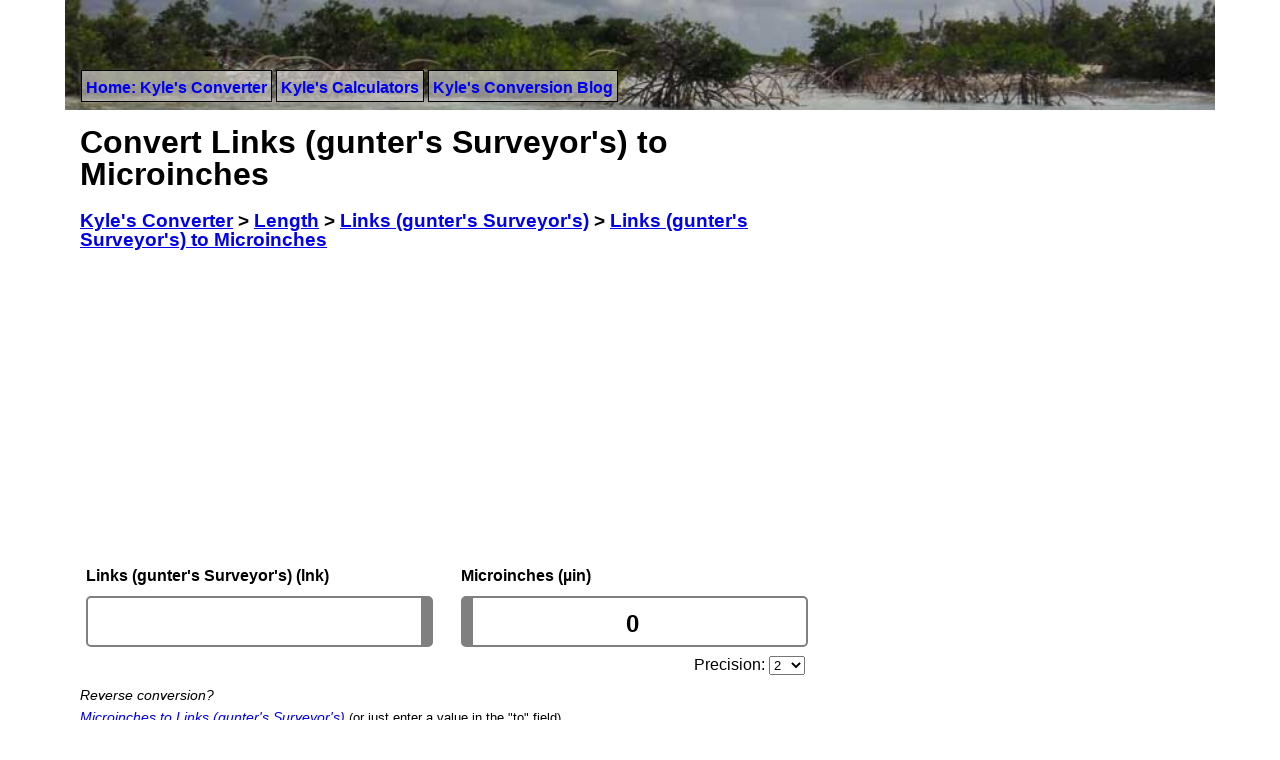

--- FILE ---
content_type: text/html; charset=UTF-8
request_url: https://www.kylesconverter.com/length/links-(gunter's-surveyor's)-to-microinches
body_size: 5918
content:
<!DOCTYPE html>
<html lang="en">
<head>
	<!-- Google tag (gtag.js) -->
	<script async src="https://www.googletagmanager.com/gtag/js?id=G-BMQR4ZZ4HG"></script>
	<script>
	  window.dataLayer = window.dataLayer || [];
	  function gtag(){dataLayer.push(arguments);}
	  gtag('js', new Date());
	
	  gtag('config', 'G-BMQR4ZZ4HG');
	</script>
	<meta http-equiv="Content-Type" content="text/html; charset=iso-8859-1" />
	<meta name="verify-v1" content="vT7hVLqe58FjVoAi1socej+9f7sbYJbhgTo8Ha98fiQ=" />
	<meta name="viewport" content="width=device-width, initial-scale=1" />
	<title>Links (gunter's Surveyor's) to Microinches | Kyle's Converter</title>
	<link rel="icon" type="image/png" href="https://www.kylesconverter.com/favicon.png" />
	<link href="//www.kylesconverter.com/app/templates/beta/css/primary20220408.css" rel="stylesheet" type="text/css" media="all" />
	
<meta name="keywords" content="Links (gunter's Surveyor's) to Microinches, Links (gunter's Surveyor's) to Microinches conversion factor, Links (gunter's Surveyor's) to Microinches consersion chart, online conversion calculator" />

<meta name="description" content="Instantly Convert Links (gunter's Surveyor's) (lnk) to Microinches (&micro;in) and Many More Length Conversions Online.  Links (gunter's Surveyor's) Conversion Charts.  Many Other Conversions." />

<link rel="canonical" href="https://www.kylesconverter.com/length/links-(gunter's-surveyor's)-to-microinches" />


		<script type="text/javascript">
		function kcInit()
		{
			initValue();
			document.getElementById('left').focus();
		}
		
		function initValue()
		{
			if(url = document.location.href) {
				var shard = url.split('#');
				if(shard.length > 1 && !isNaN(shard[1])) {
					document.getElementById('left').value=shard[1];
					updateRight();
				}
			}
		}
		
		function updateRight()
		{
			var right = (((document.getElementById('left').value*1)*0.201168)/0.0000000254);
			if (!isNaN(right)) {
				var precision = document.getElementById('precision').options[document.getElementById('precision').selectedIndex].value;
				document.getElementById('right').value=Math.round(right*precision)/precision;
				updateLink(document.getElementById('left').value);
			}
		}
		
		function updateLeft()
		{
			var left = (((document.getElementById('right').value*1)*0.0000000254)/0.201168);
			if (!isNaN(left)) {
				var precision = document.getElementById('precision').options[document.getElementById('precision').selectedIndex].value;
				document.getElementById('left').value=Math.round(left*precision)/precision;
				updateLink(document.getElementById('left').value);
			}
		}
		
		function updateLink(shard)
		{
			document.getElementById('permalink').innerHTML='<a href="https://www.kylesconverter.com/length/links-(gunter's-surveyor's)-to-microinches#'+String(shard)+'">https://www.kylesconverter.com/length/links-(gunter's-surveyor's)-to-microinches#'+String(shard)+'</a>';
		}
	</script>

		<script type="text/javascript">
  var _gaq = _gaq || [];
	_gaq.push(['_setAccount', 'UA-7156847-2']);
	
	_gaq.push(['_trackPageview']);

  (function() {
    var ga = document.createElement('script'); ga.type = 'text/javascript'; ga.async = true;
    ga.src = ('https:' == document.location.protocol ? 'https://ssl' : 'http://www') + '.google-analytics.com/ga.js';
    var s = document.getElementsByTagName('script')[0]; s.parentNode.insertBefore(ga, s);
  })();
	</script>
	</head>
<body onload="kcInit();">
	<div id="container">

		<div id="header">
			<div id="header-menu">
				<nav id="site-nav">
				<ul>
					<li><a href="https://www.kylesconverter.com/" title="Kyle's Free Javascript Unit Conversion">Home: Kyle's Converter</a></li>
					<li><a href="https://www.kylesconverter.com/calculators" title="Kyle's Free Javascript Calculators">Kyle's Calculators</a></li>
					<li><a href="https://www.kylesconverter.com/blog">Kyle's Conversion Blog</a></li>
				</ul>
				</nav>
			</div>
		</div>
<!-- linkbar -->

<div id="view-container">
		<div id="content">
				<div id="left_col">
					<h1>Convert Links (gunter's Surveyor's) to Microinches</h1>
					<h3>
					<ol itemscope itemtype="https://schema.org/BreadcrumbList" id="breadnav">
						<li itemprop="itemListElement" itemscope
					      itemtype="https://schema.org/ListItem"><a itemprop="item" href="https://www.kylesconverter.com/"><span itemprop="name">Kyle's Converter</span></a> &gt; <meta itemprop="position" content="1" /></li>
						<li itemprop="itemListElement" itemscope
					      itemtype="https://schema.org/ListItem"><a itemprop="item" href="https://www.kylesconverter.com/length/"><span itemprop="name">Length</span></a> &gt; <meta itemprop="position" content="2" /></li>
						<li itemprop="itemListElement" itemscope
					      itemtype="https://schema.org/ListItem"><a itemprop="item" href="https://www.kylesconverter.com/length/links-(gunter's-surveyor's)"><span itemprop="name">Links (gunter's Surveyor's)</span></a> &gt; <meta itemprop="position" content="3" /></li>
						<li itemprop="itemListElement" itemscope
					      itemtype="https://schema.org/ListItem"><a itemprop="item" href="https://www.kylesconverter.com/length/links-(gunter's-surveyor's)-to-microinches"><span itemprop="name">Links (gunter's Surveyor's) to Microinches</span></a><meta itemprop="position" content="4" /></li>
					</ol>
					</h3>
					<div class="banner_ad">
					
		<script async src="//pagead2.googlesyndication.com/pagead/js/adsbygoogle.js"></script>
		<!-- responsive-banner -->
		<ins class="adsbygoogle"
		style="display:block;"
		data-ad-client="ca-pub-1803888947205362"
		data-ad-slot="6183432549"
		data-ad-format="auto"></ins>
		<script>
		(adsbygoogle = window.adsbygoogle || []).push({});
		</script>
							</div>
					<table border="0" cellspacing="3" cellpadding="3">
						<tr>
							<td width="50%" class="unit_title" valign="bottom"><label for="left"><strong>Links (gunter's Surveyor's) (lnk)</strong></label></td>
							<td class="unit_title" valign="bottom"><label for="right"><strong>Microinches (&micro;in)</strong></label></td>
						</tr>
						<tr>
							<td width="50%"><input class="user_entry" id="left" type="number" name="textfieldName" size="24" onkeyup="updateRight()" onchange="updateRight()" /></td>
							<td><input class="user_entry" id="right" type="number" name="textfieldName" value="0" size="24" onkeyup="updateLeft()" onchange="updateLeft()" /></td>
						</tr>
						<tr>
							<td align="left" valign="top">
								&nbsp;
							</td>
							<td align="right" valign="top" style="line-height: 1">Precision: <select id="precision" name="precision" size="1" onchange="updateRight()" style="margin-right: 6%;">
									<option value="1">0</option>
									<option value="10">1</option>
									<option selected="selected" value="100">2</option>
									<option value="1000">3</option>
									<option value="10000">4</option>
									<option value="100000">5</option>
									<option value="1000000">6</option>
									<option value="10000000">7</option>
									<option value="100000000">8</option>
									<option value="1000000000">9</option>
									<option value="1000000000000">12</option>
									<option value="1000000000000000">15</option>
									<option value="1000000000000000000">18</option>
								</select></td>
						</tr>
					</table>
					<em style="font-size: 90%; line-height: 1">Reverse conversion?<br /> <a href="https://www.kylesconverter.com/length/microinches-to-links-(gunter's-surveyor's)">Microinches to Links (gunter's Surveyor's)</a></em> <small>(or just enter a value in the "to" field)</small>
					
					<p>
					<p>
	<section id="share" aria-labelledby="share-title">
	  <h4 id="share-title">Please share if you found this tool useful:</h4>
	  <div id="share-bar">
	    <div id="share-fb" class="share-icon"><a href="https://www.facebook.com/sharer/sharer.php?u=https%3A%2F%2Fwww.kylesconverter.com%2Flength%2Flinks-%28gunter%27s-surveyor%27s%29-to-microinches&quote=Links+%28gunter%27s+Surveyor%27s%29+to+Microinches+converter" title="Share on Facebook"><img src="https://www.kylesconverter.com/images/share-facebook.svg" alt="Share on Facebook"><span> facebook</span></a></div>
	    <div id="share-tw" class="share-icon"><a href="https://twitter.com/intent/tweet?source=https%3A%2F%2Fwww.kylesconverter.com%2Flength%2Flinks-%28gunter%27s-surveyor%27s%29-to-microinches&text=A%20handy%20Links+%28gunter%27s+Surveyor%27s%29+to+Microinches+converter%20https%3A%2F%2Fwww.kylesconverter.com%2Flength%2Flinks-%28gunter%27s-surveyor%27s%29-to-microinches" title="Share on Twitter"><img src="https://www.kylesconverter.com/images/share-twitter.svg" alt="Share on Twitter"><span> twitter</span></a></div>
	    <div id="share-re" class="share-icon"><a href="https://www.reddit.com/submit?url=https%3A%2F%2Fwww.kylesconverter.com%2Flength%2Flinks-%28gunter%27s-surveyor%27s%29-to-microinches&title=Links+%28gunter%27s+Surveyor%27s%29+to+Microinches+converter" title="Share on Reddit"><img src="https://www.kylesconverter.com/images/share-reddit.svg" alt="Share on Reddit"><span> reddit</span></a></div>
	  </div>
	</section>
	</p>
					</p>
					
					<p></p>
					<table class="conversions"><tr><th colspan="2">Unit Descriptions</th></tr><tr><td width="50%" valign="top"><dl><dt>1 Link (Gunter's Surveyor's):</dt><dd>One hundredth (1/100) of a chain (Gunter's, Surveyor's).  A chain having 66 ft or 4 rods.  A link being approximately 0.201168 meters (SI base unit).  1 lnk ≈ 0.201168 m.</dd></dl></td><td width="50%" valign="top"><dl><dt>1 Microinch:</dt><dd>1 Microinch is one millionth of an inch.  It is equivalent to 0.0254 micrometers.  It is 0.0000000254 meters (SI base unit).  1&micro;in = 0.0000000254 m.</dd></dl></td></tr></table>
	        
					<p></p>
					<table class="conversions"><tr><th>Link to Your Exact Conversion</th></tr>
					<tr><td width="100%" valign="top">
					<div id="permalink"><a href="https://www.kylesconverter.com/length/links-(gunter's-surveyor's)-to-microinches">https://www.kylesconverter.com/length/links-(gunter's-surveyor's)-to-microinches</a></div>
					</td></tr></table>					
										<p>
					
		<script async src="//pagead2.googlesyndication.com/pagead/js/adsbygoogle.js"></script>
		<!-- responsive-leaderboard-rectangle -->
		<ins class="adsbygoogle"
		style="display:block"
		data-ad-client="ca-pub-1803888947205362"
		data-ad-slot="1581449342"
		data-ad-format="horizontal, rectangle"></ins>
		<script>
		(adsbygoogle = window.adsbygoogle || []).push({});
		</script>
							</p>
					<table class="conversions"><tr><th colspan="2">Conversions Table</th></tr><tr><td width="50%">1 Links (gunter's Surveyor's) to Microinches = 7920000</td><td width="50%">70 Links (gunter's Surveyor's) to Microinches = 554400000</td></tr><tr><td width="50%">2 Links (gunter's Surveyor's) to Microinches = 15840000</td><td width="50%">80 Links (gunter's Surveyor's) to Microinches = 633600000</td></tr><tr><td width="50%">3 Links (gunter's Surveyor's) to Microinches = 23760000</td><td width="50%">90 Links (gunter's Surveyor's) to Microinches = 712800000</td></tr><tr><td width="50%">4 Links (gunter's Surveyor's) to Microinches = 31680000</td><td width="50%">100 Links (gunter's Surveyor's) to Microinches = 792000000</td></tr><tr><td width="50%">5 Links (gunter's Surveyor's) to Microinches = 39600000</td><td width="50%">200 Links (gunter's Surveyor's) to Microinches = 1584000000</td></tr><tr><td width="50%">6 Links (gunter's Surveyor's) to Microinches = 47520000</td><td width="50%">300 Links (gunter's Surveyor's) to Microinches = 2376000000</td></tr><tr><td width="50%">7 Links (gunter's Surveyor's) to Microinches = 55440000</td><td width="50%">400 Links (gunter's Surveyor's) to Microinches = 3168000000</td></tr><tr><td width="50%">8 Links (gunter's Surveyor's) to Microinches = 63360000</td><td width="50%">500 Links (gunter's Surveyor's) to Microinches = 3960000000</td></tr><tr><td width="50%">9 Links (gunter's Surveyor's) to Microinches = 71280000</td><td width="50%">600 Links (gunter's Surveyor's) to Microinches = 4752000000</td></tr><tr><td width="50%">10 Links (gunter's Surveyor's) to Microinches = 79200000</td><td width="50%">800 Links (gunter's Surveyor's) to Microinches = 6336000000</td></tr><tr><td width="50%">20 Links (gunter's Surveyor's) to Microinches = 158400000</td><td width="50%">900 Links (gunter's Surveyor's) to Microinches = 7128000000</td></tr><tr><td width="50%">30 Links (gunter's Surveyor's) to Microinches = 237600000</td><td width="50%">1,000 Links (gunter's Surveyor's) to Microinches = 7920000000</td></tr><tr><td width="50%">40 Links (gunter's Surveyor's) to Microinches = 316800000</td><td width="50%">10,000 Links (gunter's Surveyor's) to Microinches = 79200000000</td></tr><tr><td width="50%">50 Links (gunter's Surveyor's) to Microinches = 396000000</td><td width="50%">100,000 Links (gunter's Surveyor's) to Microinches = 792000000000</td></tr><tr><td width="50%">60 Links (gunter's Surveyor's) to Microinches = 475200000</td><td width="50%">1,000,000 Links (gunter's Surveyor's) to Microinches = 7920000000000</td></tr></table>					<p></p>
					<h4>Similar Length Units</h4><ul class="popular"><li><a href="https://www.kylesconverter.com/length/links-(gunter's-surveyor's)-to-quarters">Links (gunter's Surveyor's) to Quarters</a></li><li><a href="https://www.kylesconverter.com/length/links-(gunter's-surveyor's)-to-spans">Links (gunter's Surveyor's) to Spans</a></li><li><a href="https://www.kylesconverter.com/length/links-(gunter's-surveyor's)-to-metric-feet">Links (gunter's Surveyor's) to Metric Feet</a></li></ul>					<h4>Common <?php echo $dispatcher['category']; ?> Units</h4><ul class="popular"><li><a href="https://www.kylesconverter.com/length/links-(gunter's-surveyor's)-to-kilometers">Links (gunter's Surveyor's) to Kilometers</a></li><li><a href="https://www.kylesconverter.com/length/links-(gunter's-surveyor's)-to-meters">Links (gunter's Surveyor's) to Meters</a></li><li><a href="https://www.kylesconverter.com/length/links-(gunter's-surveyor's)-to-steps">Links (gunter's Surveyor's) to Steps</a></li></ul>				</div>
				<div id="right_col">
			
					<div style="width: 100%; margin-bottom: 15px; text-align: center">
		<script async src="//pagead2.googlesyndication.com/pagead/js/adsbygoogle.js"></script>
		<!-- responsive-skyscraper -->
		<ins class="adsbygoogle"
		style="display:block"
		data-ad-client="ca-pub-1803888947205362"
		data-ad-slot="7660165742"
		data-ad-format="vertical, rectangle"></ins>
		<script>
		(adsbygoogle = window.adsbygoogle || []).push({});
		</script>
		</div>
			
					<h2>Measurement Categories:</h2>
					<nav id="category-nav"><ul><li><a href="https://www.kylesconverter.com/acceleration/">Acceleration</a></li><li><a href="https://www.kylesconverter.com/angle/">Angle</a></li><li><a href="https://www.kylesconverter.com/area/">Area</a></li><li><a href="https://www.kylesconverter.com/area-density/">Area Density</a></li><li><a href="https://www.kylesconverter.com/chemical-amount/">Chemical Amount</a></li><li><a href="https://www.kylesconverter.com/data-bandwidth/">Data Bandwidth</a></li><li><a href="https://www.kylesconverter.com/data-storage/">Data Storage</a></li><li><a href="https://www.kylesconverter.com/density/">Density</a></li><li><a href="https://www.kylesconverter.com/electric-charge/">Electric Charge</a></li><li><a href="https://www.kylesconverter.com/electric-current/">Electric Current</a></li><li><a href="https://www.kylesconverter.com/electric-potential/">Electric Potential</a></li><li><a href="https://www.kylesconverter.com/energy,-work,-and-heat/">Energy, Work, and Heat</a></li><li><a href="https://www.kylesconverter.com/flow/">Flow</a></li><li><a href="https://www.kylesconverter.com/force/">Force</a></li><li><a href="https://www.kylesconverter.com/frequency/">Frequency</a></li><li><a href="https://www.kylesconverter.com/fuel-economy/">Fuel Economy</a></li><li><a href="https://www.kylesconverter.com/illuminance/">Illuminance</a></li><li><a href="https://www.kylesconverter.com/length/">Length</a></li><li><a href="https://www.kylesconverter.com/luminance/">Luminance</a></li><li><a href="https://www.kylesconverter.com/luminous-intensity/">Luminous Intensity</a></li><li><a href="https://www.kylesconverter.com/mass/">Mass</a></li><li><a href="https://www.kylesconverter.com/mass-flow/">Mass Flow</a></li><li><a href="https://www.kylesconverter.com/power/">Power</a></li><li><a href="https://www.kylesconverter.com/pressure/">Pressure</a></li><li><a href="https://www.kylesconverter.com/speed-or-velocity/">Speed or Velocity</a></li><li><a href="https://www.kylesconverter.com/temperature/">Temperature</a></li><li><a href="https://www.kylesconverter.com/time/">Time</a></li><li><a href="https://www.kylesconverter.com/torque/">Torque</a></li><li><a href="https://www.kylesconverter.com/volume/">Volume</a></li></ul></nav>					<h2>Most Popular:</h2>
					<ul class="popular">
						<li class="lh">Energy:</li>
						<li><a href="https://www.kylesconverter.com/energy,-work,-and-heat/kilojoules-to-calories" title="Kilojoules to Calories Calculation">Kilojoules to Calories</a></li>
						<li class="lh">Force:</li>
						<li><a href="https://www.kylesconverter.com/force/newtons-to-pounds" title="Newtons to Pounds Calculation">Newtons to Pounds</a></li>
						<li><a href="https://www.kylesconverter.com/force/newtons-to-pounds--force" title="Newtons to Pounds-Force Calculation">Newtons to Pounds-Force</a></li>
						<li class="lh">Length:</li>
						<li><a href="https://www.kylesconverter.com/length/inches-to-meters" title="Inch to Meter Calculation">Inches to Meters</a></li>
						<li><a href="https://www.kylesconverter.com/length/microns-to-inches" title="Micron to Inch Calculation">Micron to Inches</a></li>
						<li class="lh">Speed:</li>
						<li><a href="https://www.kylesconverter.com/speed-or-velocity/miles-per-hour-to-mach-number" title="MPH to Mach Calculation">Miles per Hour to Mach Number</a></li>
						<li class="lh">Angle:</li>
						<li><a href="https://www.kylesconverter.com/angle/radians-to-degrees" title="Radians to Degrees Calculation">Radians to Degrees Converter</a></li>
					</ul>
				</div>
</div></div>
<div id="footer">
		<hr />
<p id="footsy">A reasonable effort has been made to ensure the accuracy of the information presented on this web site.  However, the accuracy cannot be guaranteed.  The conversions on this site will not be accurate enough for all applications.  Conversions may rely on other factors not accounted for or that have been estimated.  Before using any of the provided tools or data you must check with a competent authority to validate its correctness.  KylesConverter.com is not responsible for any inaccurate data provided.  To learn how we use any data we collect about you see our <a href="https://www.kylesconverter.com/policy" rel="nofollow">privacy policy</a>.  Content on this site produced by www.kylesconverter.com is available under a creative commons license unless otherwise stated.  Please attribute www.kylesconverter.com when using the work, thank you!</p>
		<a rel="license" href="https://creativecommons.org/licenses/by/3.0/"><img alt="Creative Commons License" style="border-width:0" height="31px" width="88px" src="https://www.kylesconverter.com/images/cc-by-88x31.png" /></a><br />This work by <a xmlns:cc="https://creativecommons.org/ns#" href="https://www.kylesconverter.com/" property="cc:attributionName" rel="cc:attributionURL">www.kylesconverter.com</a> is licensed under a <a rel="license" href="https://creativecommons.org/licenses/by/3.0/">Creative Commons Attribution 3.0 Unported License</a> | <a href="https://www.kylesconverter.com/policy" rel="nofollow">Privacy</a>
<p>
		<a href="https://www.kylesconverter.com/" title="Online Unit Converter">Unit Conversions</a> |
		<a href="https://www.kylesconverter.com/calculators" title="Free Online Calculators">Calculators</a> |
		<a href="https://www.kylesconverter.com/blog" title="Calculation and conversion samples">Units, Conversion &amp; Calculation Blog</a> |
		<a href="https://www.kylesconverter.com/contact" title="Contact">Contact</a> |
		2009-2026</p>
	</div>
</div>

</body></html>

--- FILE ---
content_type: text/html; charset=utf-8
request_url: https://www.google.com/recaptcha/api2/aframe
body_size: 268
content:
<!DOCTYPE HTML><html><head><meta http-equiv="content-type" content="text/html; charset=UTF-8"></head><body><script nonce="714wT2wZ9Oo4bzpKJgsK0g">/** Anti-fraud and anti-abuse applications only. See google.com/recaptcha */ try{var clients={'sodar':'https://pagead2.googlesyndication.com/pagead/sodar?'};window.addEventListener("message",function(a){try{if(a.source===window.parent){var b=JSON.parse(a.data);var c=clients[b['id']];if(c){var d=document.createElement('img');d.src=c+b['params']+'&rc='+(localStorage.getItem("rc::a")?sessionStorage.getItem("rc::b"):"");window.document.body.appendChild(d);sessionStorage.setItem("rc::e",parseInt(sessionStorage.getItem("rc::e")||0)+1);localStorage.setItem("rc::h",'1768754318166');}}}catch(b){}});window.parent.postMessage("_grecaptcha_ready", "*");}catch(b){}</script></body></html>